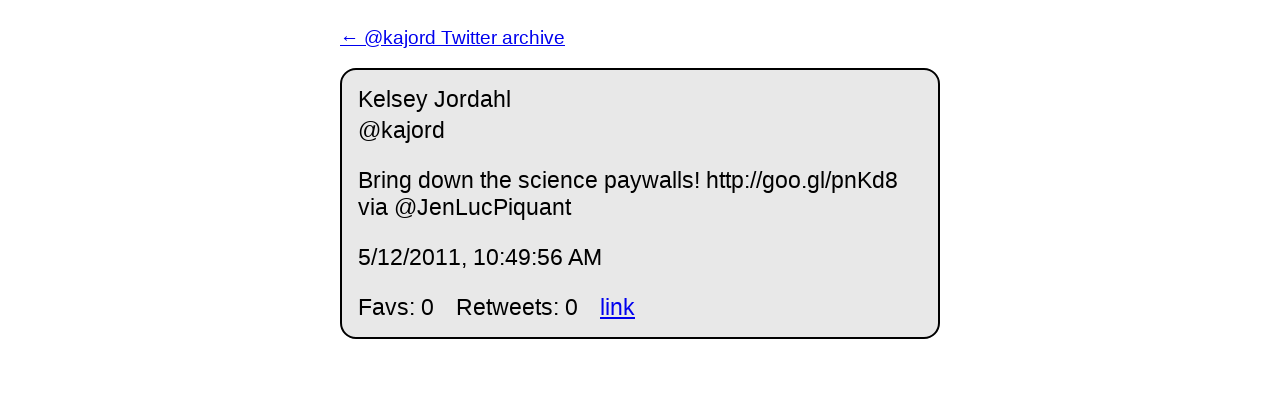

--- FILE ---
content_type: text/html; charset=utf-8
request_url: https://kjordahl.net/files/twitter-archive/kajord/status/68734667926417409/
body_size: 344
content:
<!DOCTYPE html>
<html lang="en">
<head>
  <meta charset="UTF-8">
  <meta name="viewport" content="width=device-width, initial-scale=1">
  
  <meta property="og:url" content="https://kjordahl.net/twitter-archive/kajord/status/68734667926417409" />
  <meta property="og:title" content="Kelsey Jordahl on Twitter (archived)" />
  <meta property="og:description" content="Bring down the science paywalls! http://goo.gl/pnKd8 via @JenLucPiquant" />
  
  

  <title>Bring down the science paywalls! http://goo.gl/pnKd8 via @JenLucPiquant</title>
  <link rel="stylesheet" href="../../../styles.css">
</head>
<body>
  <div class="wrapper">
  	<div class="flex-wrap">
      <a href="../../../">
        <p>&larr; @kajord Twitter archive</p>
      </a>
      
  	  <article class="tweet  " id="main">
  	    <p class="display_name">
  	      Kelsey Jordahl
  	    </p>
  	    <p class="user_name">
  	      @kajord
  	    </p>
  	    <p class="full_text">
  	      Bring down the science paywalls! http://goo.gl/pnKd8 via @JenLucPiquant
  	    </p>
  	    <p class="created_at">
  	      5/12/2011, 10:49:56 AM
  	    </p>
  	    <p class="favorite_count">Favs: 0</p>
  	    <p class="retweet_count">Retweets: 0</p>
  	    <a class="permalink" href="../68734667926417409">link</a>
  	  </article>

  	</div>
  </div>
</body>
<script>
document.getElementById('main').scrollIntoView();
</script>
</html>